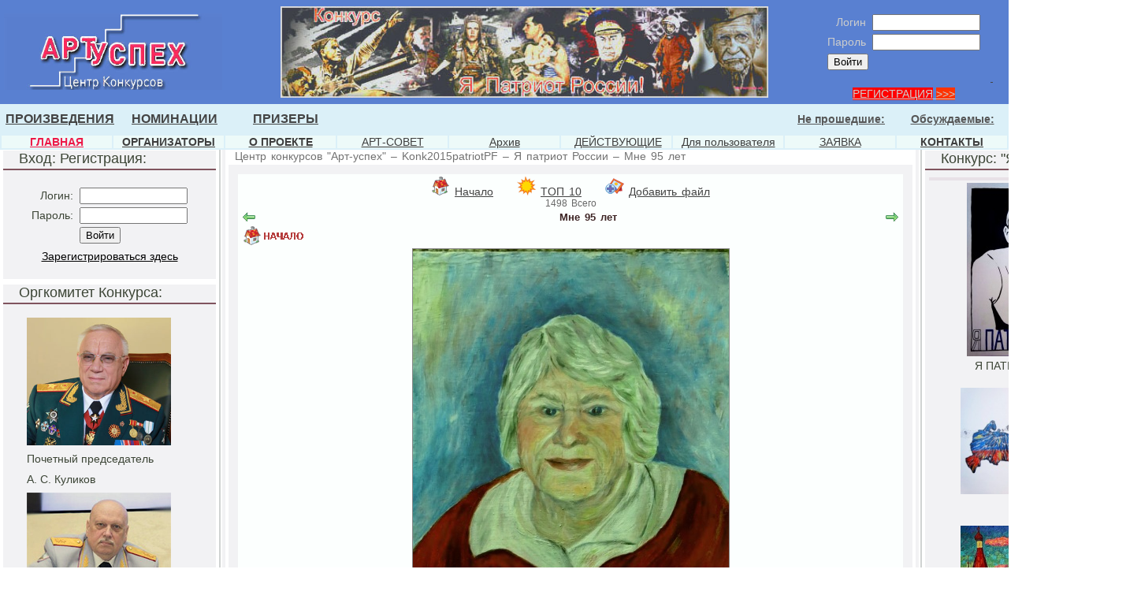

--- FILE ---
content_type: text/html; charset=utf-8
request_url: http://xn--80ak3adffht.xn--p1ai/modules.php?name=Konk2015patriotPF&do=showpic&pid=1598
body_size: 13448
content:
<!DOCTYPE HTML PUBLIC "-//W3C//DTD HTML 4.01 Transitional//EN">
<html>
<head>
<META HTTP-EQUIV="Content-Type" CONTENT="text/html; charset=UTF-8">
<META HTTP-EQUIV="EXPIRES" CONTENT="Thu, 22 Jan 2026 12:53:00 +0300">
<META NAME="RESOURCE-TYPE" CONTENT="DOCUMENT">
<META NAME="DISTRIBUTION" CONTENT="GLOBAL">
<META NAME="AUTHOR" CONTENT="Центр конкурсов "Арт-успех"">
<META NAME="COPYRIGHT" CONTENT="Copyright (c) by Центр конкурсов "Арт-успех"">
<META NAME="KEYWORDS" CONTENT="Конкурсы, игры, викторины, конкурсы для взрослых, конкурсы для детей, конкурсы для подростков, конкурсы для молодежи, конкурсы на день рождения, конкурсы на юбилей, конкурсы на свадьбу, конкурсы на выкуп невесты, конкурсы для корпоратива, конкурсы для вечеринок, конкурсы для маленькой компании, конкурсы для всей семьи, конкурсы за столом, конкурсы на Новый Год, конкурсы на 23 февраля, конкурсы на 8 Марта, конкурсы для девочек, конкурсы для мальчиков, интеллектуальные конкурсы, спортивные конкурсы,конкурсы, ТВОРЧЕСТВО,гранты, стипендии и конференции,конкурс бесплатно,культурный центр, центр конкурсов,Куда пойти бесплатно,база данных культурных центров,культура,Мероприятия,контакты культурный центр,конкурсы мира,культура,Мероприятия,все конкурсы,арт конкурсы, конкурс живописи,конкурс плаката,конкурс рисунка, Александр Осипов, Осипов Александр, Путин, Коллекция Музея, картины, художники, изобразительное искусство, живопись, графика, рисунки, пейзажи, акварели, роспись стен,коллекция картин художников, художник роспись стен, флорентийская мозаика">
<META NAME="DESCRIPTION" CONTENT="Центр конкурсов "Арт-успех", ТВОРЧЕСТВО, конкурсы художников, конкурсы для художников, арт конкурсы, гранты и призы">
<META NAME="ROBOTS" CONTENT="INDEX, FOLLOW">
<META NAME="REVISIT-AFTER" CONTENT="2 DAYS">
<META HTTP-EQUIV="Pragma" CONTENT="no-cache">
<title>Центр конкурсов "Арт-успех" – Konk2015patriotPF – Я патриот России – Мне 95 лет</title>
<LINK REL="shortcut icon" HREF="favicon.ico" TYPE="image/x-icon">
<LINK REL="alternate" TYPE="application/rss+xml" title="RSS" HREF="backend.php">
<!-- Новый стиль запуска Flash -->
<script type="text/javascript" src="swfobject.js"></script>
<script language="javascript"> AC_FL_RunContent = 0; </script>
<script language="javascript"> DetectFlashVer = 0; </script>
<script src="AC_RunActiveContent.js" language="javascript"></script>
<script language="JavaScript" type="text/javascript">
<!--
var requiredMajorVersion = 9;
var requiredMinorVersion = 0;
var requiredRevision = 45;
// -->

</script>

<!-- Всплывающие окна рисунков -->
<script type="text/javascript" src="js/prototype.js"></script>
<script type="text/javascript" src="js/scriptaculous.js?load=effects,builder"></script>
<script type="text/javascript" src="js/lightbox.js"></script>
<link rel="stylesheet" href="js/lightbox.css" type="text/css" media="screen" />


<!-- Смена рисунков при активации ссылок -->
<script language="JavaScript">
<!--
function changeImages() {
	if (document.images) {
		for (var i=0; i<changeImages.arguments.length; i+=2) {
			document[changeImages.arguments[i]].src = eval(changeImages.arguments[i+1] + ".src");
		}
	}
}
function newImage(arg) {
	if (document.images) {
		rslt = new Image();
		rslt.src = arg;
		return rslt;
	}
}
// -->
</script>
<LINK REL="stylesheet" HREF="/themes/creative/style/style.css" TYPE="text/css">



</head>

<body leftmargin='0' topmargin='0' rightmargin='0' bottommargin='0' marginwidth='0' marginheight='0' bgcolor='#ffffff'><table width='100%' border='0' cellpadding='0' cellspacing='0'><tr><td valign=top><SPAN style="FONT-SIZE: 12pt"></SPAN>
<TABLE style="BORDER-TOP: #000000 0px; BORDER-RIGHT: #000000 0px; BORDER-BOTTOM: #000000 0px; BORDER-LEFT: #000000 0px" cellSpacing=0 cellPadding=0 width="100%" bgColor=#5980d1>
<TBODY>
<TR>
<TD>
<P align=left><A href="http://артуспех.рф/modules.php?name=Konk2015patriotPF"><IMG style="HEIGHT: 97px; WIDTH: 277px" border=0 src="http://артуспех.рф/i//zastavki/12523_1.jpg" width=311 height=104></A></P></TD>
<TD><FONT color=#cc6633><SPAN style="FONT-SIZE: 12pt"><SPAN style="FONT-SIZE: 9pt"><SPAN style="FONT-SIZE: 9pt"><SPAN style="FONT-SIZE: 12pt"><SPAN style="FONT-SIZE: 12pt"><SPAN style="FONT-SIZE: 14pt"><SPAN style="FONT-SIZE: 13pt">
<P align=center><A href="http://артуспех.рф/modules.php?name=Konk2015patriotPF"><IMG style="HEIGHT: 116px; WIDTH: 619px" border=0 src="http://артуспех.рф/i//zastavki/125234.jpg" width=607 height=129></A></P></SPAN></SPAN></SPAN></SPAN></SPAN></SPAN></SPAN></FONT></TD>
<TD>
<DIV style="COLOR: #555555; FONT: 12px/14px arial, helvetica, tahoma, sans-serif; MARGIN: 10px 20px 5px" align=right><B>
<TABLE align=center border=0>
<FORM method=post action=modules.php?name=Users>
<TBODY>
<TR>
<TD align=right><FONT color=#cccccc>Логин&nbsp;</FONT></TD>
<TD><INPUT maxLength=25 size=15 name=username></TD></TR>
<TR>
<TD align=right><FONT color=#cccccc>Пароль&nbsp;</FONT></TD>
<TD><INPUT maxLength=25 size=15 type=password value="" name=user_password></TD></TR><INPUT type=hidden name=redirect> <INPUT type=hidden name=mode> <INPUT type=hidden name=f> <INPUT type=hidden name=t> <INPUT type=hidden value=login name=op> 
<TR>
<TD><INPUT type=submit value=Войти></TD></TR></FORM></TBODY></TABLE></B><FONT color=#cccccc><A href="http://артуспех.рф/modules.php?name=Users&amp;op=new_user">&nbsp;</DIV>
<CENTER>
<CENTER><FONT color=#cccccc><FONT style="BACKGROUND-COLOR: #ff0000">РЕГИСТРАЦИЯ</FONT> <FONT style="BACKGROUND-COLOR: #ff3300">&gt;&gt;&gt;</FONT></FONT></CENTER></A></FONT></CENTER></TD></TR></TBODY></TABLE>
<TABLE borderColorDark=#000000 cellPadding=0 width="100%" bgColor=#dbf0f8 borderColorLight=#000000 border=0>
<TBODY>
<TR>
<TD bgColor=#dbf0f8 width="11%" align=center>
<P align=center><SPAN class=active_menu_fotokonkurs><STRONG><FONT color=#3d4eac face="Verdana, Arial, Helvetica"><A href="http://артуспех.рф/modules.php?name=Konk2015patriotPF">ПРОИЗВЕДЕНИЯ</A></FONT></STRONG></SPAN></P></TD>
<TD bgColor=#dbf0f8 width="11%" align=center>
<P align=center><SPAN class=active_menu_fotokonkurs><STRONG><FONT color=#3d4eac face="Verdana, Arial, Helvetica"><A href="http://артуспех.рф/modules.php?name=Konk2015patriotPFprizi">НОМИНАЦИИ</A></FONT></STRONG></SPAN></P></TD>
<TD bgColor=#dbf0f8 width="11%" align=center>
<P align=center><FONT color=#3d4eac face="Verdana, Arial, Helvetica"><STRONG><A href="http://артуспех.рф/modules.php?name=NewsPOBEDITELI&amp;file=topics&amp;topic=1">ПРИЗЕРЫ</A></STRONG></FONT></P></TD>
<TD bgColor=#dbf0f8 width="11%" align=center></TD>
<TD bgColor=#dbf0f8 width="11%" align=center></TD>
<TD bgColor=#dbf0f8 width="11%" align=center></TD>
<TD bgColor=#dbf0f8 width="11%" align=center></TD>
<TD bgColor=#dbf0f8 width="11%" align=center><SPAN class=active_menu_fotokonkurs><STRONG><A href="http://артуспех.рф/modules.php?name=Konk2015patriotPF&amp;do=showgall&amp;gid=2"><FONT color=#565656 face="Verdana, Arial, Helvetica">Не прошедшие:</FONT></A></STRONG></SPAN></TD>
<TD bgColor=#dbf0f8 width="11%" align=center><SPAN class=active_menu_fotokonkurs><STRONG><A href="http://артуспех.рф/modules.php?name=Konk2015patriotPF&amp;do=showgall&amp;gid=5"><FONT color=#565656 face="Verdana, Arial, Helvetica">Обсуждаемые:</FONT></A></STRONG></SPAN></TD></TR></TBODY></TABLE>
<TABLE borderColorDark=#000000 cellPadding=0 width="100%" bgColor=#dbf0f8 borderColorLight=#000000 border=0>
<TBODY>
<TR>
<TD bgColor=#edfaf9 width="11%" align=center><A href="http://артуспех.рф/index.php"><FONT color=#ed1847 face="Verdana, Arial, Helvetica"><STRONG>ГЛАВНАЯ</STRONG></FONT></A></TD>
<TD bgColor=#edfaf9 width="11%" align=center><A href="http://артуспех.рф/modules.php?name=Orgkomjur2015"><FONT color=#3e3e3e face="Verdana, Arial, Helvetica"><STRONG>ОРГАНИЗАТОРЫ</STRONG></FONT></A></TD>
<TD bgColor=#edfaf9 width="11%" align=center><A href="http://артуспех.рф/modules.php?name=rupages&amp;pa=showpage&amp;pid=50"><FONT color=#3e3e3e face="Verdana, Arial, Helvetica"><STRONG>О ПРОЕКТЕ</STRONG></FONT></A></TD>
<TD bgColor=#edfaf9 width="11%" align=center><A href="http://артуспех.рф/modules.php?name=rupages&amp;pa=showpage&amp;pid=57&amp;cid="><FONT color=#3e3e3e face="Verdana, Arial, Helvetica">АРТ-СОВЕТ</FONT></A></TD>
<TD bgColor=#edfaf9 width="11%" align=center><A href="http://артуспех.рф/modules.php?name=rupages&amp;pa=showpage&amp;pid=61"><FONT color=#3e3e3e face="Verdana, Arial, Helvetica">Архив</FONT></A></TD>
<TD bgColor=#edfaf9 width="11%" align=center>&nbsp;<A href="http://артуспех.рф/modules.php?name=rupages&amp;pa=showpage&amp;pid=64&amp;cid="><FONT color=#3e3e3e face="Verdana, Arial, Helvetica">ДЕЙСТВУЮЩИЕ</FONT></A></TD>
<TD bgColor=#edfaf9 width="11%" align=center><A href="http://артуспех.рф/modules.php?name=rupages&amp;pa=showpage&amp;pid=60"><FONT color=#3e3e3e face="Verdana, Arial, Helvetica">Для пользователя</FONT></A></TD>
<TD bgColor=#edfaf9 width="11%" align=center><A href="http://артуспех.рф/modules.php?name=KonkursZayava"><FONT color=#3e3e3e face="Verdana, Arial, Helvetica">ЗАЯВКА</FONT></A></TD>
<TD bgColor=#edfaf9 width="11%" align=center><A href="http://артуспех.рф/modules.php?name=Contact"><FONT color=#3e3e3e face="Verdana, Arial, Helvetica"><STRONG>КОНТАКТЫ</STRONG></FONT></A></TD></TR></TBODY></TABLE></td></tr></table><table width='100%' border='0' cellpadding='0' cellspacing='0'><tr><td valign='top'><img src='images/pix.gif' width='4' height='1' border='0' alt='0'></td><td valign='top'><img src='images/pix.gif' width='270' height='1' border='0' alt='0'><br><table bgcolor='#f2f2f4' width='270' cellspacing='0' cellpadding='0' border='0'><tr><td valign='bottom' height='18'><font class='boxtitle_left'>&nbsp;&nbsp;&nbsp;&nbsp;Вход:  Регистрация:</font></td></tr><tr height='2'><td></td></tr>
<tr height='2' bgcolor='#80545e'><td></td></tr>
<tr height='2'><td></td></tr>
<tr height='0' bgcolor='#bab7c5'><td></td></tr>
<tr height='2'><td></td></tr>
<tr><td valign=top><table width='100%' cellspacing='5' cellpadding='0' border='0'><tr><td><font class='boxcontent_left'><P>
<DIV style="COLOR: #555555; FONT: 12px/14px arial, helvetica, tahoma, sans-serif; MARGIN: 10px 20px 5px" align=right><B>
<TABLE align=center border=0>
<FORM method=post action=modules.php?name=Users>
<TBODY>
<TR>
<TD align=right>Логин:&nbsp;</TD>
<TD><INPUT maxLength=25 size=15 name=username></TD></TR>
<TR>
<TD align=right>Пароль:&nbsp;</TD>
<TD><INPUT maxLength=25 size=15 type=password value="" name=user_password></TD></TR><INPUT type=hidden name=redirect><FONT color=#000000> </FONT><INPUT type=hidden name=mode><FONT color=#000000> </FONT><INPUT type=hidden name=f><FONT color=#000000> </FONT><INPUT type=hidden name=t><FONT color=#000000> </FONT><INPUT type=hidden value=login name=op><FONT color=#000000> </FONT>
<TR>
<TD></TD>
<TD><INPUT type=submit value=Войти></TD></TR></FORM></TBODY></TABLE></B><FONT color=#cccccc><A href="http://артуспех.рф/modules.php?name=Users&amp;op=new_user"><FONT color=#000000></FONT></DIV>
<CENTER>
<CENTER><FONT color=#000000>Зарегистрироваться здесь</FONT></CENTER>
<CENTER><FONT color=#000000><BR></CENTER></FONT>
<CENTER></CENTER></A></FONT></CENTER></td></tr></table></td></tr></table><br style='line-height:7px;'><table bgcolor='#f2f2f4' width='270' cellspacing='0' cellpadding='0' border='0'><tr><td valign='bottom' height='18'><font class='boxtitle_left'>&nbsp;&nbsp;&nbsp;&nbsp;Оргкомитет Конкурса:</font></td></tr><tr height='2'><td></td></tr>
<tr height='2' bgcolor='#80545e'><td></td></tr>
<tr height='2'><td></td></tr>
<tr height='0' bgcolor='#bab7c5'><td></td></tr>
<tr height='2'><td></td></tr>
<tr><td valign=top><table width='100%' cellspacing='5' cellpadding='0' border='0'><tr><td><font class='boxcontent_left'><P class=main><FONT face="Verdana, Arial, Helvetica"><SPAN FONT-SIZE: 14pt; FONT-FAMILY: ?Arial?,?sans-serif?; mso-fareast-font-family: ?Times New Roman???><SPAN style="FONT-SIZE: 11pt"><A href="http://артуспех.рф/modules.php?name=Orgkomjur2015"><IMG style="HEIGHT: 162px; WIDTH: 183px" border=0 src="http://артуспех.рф/i//zastavki_knopki/kul-1.jpg" width=299 align=middle height=250></A></SPAN></SPAN></FONT></P><FONT face="Verdana, Arial, Helvetica"><SPAN FONT-SIZE: 14pt; FONT-FAMILY: ?Arial?,?sans-serif?; mso-fareast-font-family: ?Times New Roman???><SPAN style="FONT-SIZE: 11pt">
<P class=main>Почетный председатель </P>
<P class=main>А. С. Куликов </P>
<P class=main></SPAN></SPAN></FONT></FONT></SPAN></SPAN><SPAN FONT-SIZE: 14pt; FONT-FAMILY: ?Arial?,?sans-serif?; mso-fareast-font-family: ?Times New Roman???><SPAN style="FONT-SIZE: 11pt"><SPAN style="FONT-FAMILY: 'Arial','sans-serif'"><A href="http://артуспех.рф/modules.php?name=Orgkomjur2015"><IMG border=0 src="http://артуспех.рф/i//zastavki/mihailov-1-.jpg" align=middle></A></SPAN></SPAN></SPAN></P><SPAN FONT-SIZE: 14pt; FONT-FAMILY: ?Arial?,?sans-serif?; mso-fareast-font-family: ?Times New Roman???><SPAN style="FONT-SIZE: 11pt"><SPAN style="FONT-FAMILY: 'Arial','sans-serif'"><SPAN style="FONT-FAMILY: 'Arial','sans-serif'; COLOR: black"><SPAN style="mso-bidi-font-weight: bold"><FONT size=3><SPAN style="FONT-FAMILY: 'Arial','sans-serif'; COLOR: black">
<P class=main>Почетный председатель </P>
<P class=main>Совета конкурса: А.Г. Михайлов</P>
<P class=main><SPAN FONT-SIZE: 14pt; FONT-FAMILY: ?Arial?,?sans-serif?; mso-fareast-font-family: ?Times New Roman???><SPAN style="FONT-SIZE: 11pt"><SPAN style="FONT-FAMILY: 'Arial','sans-serif'"><SPAN style="FONT-FAMILY: 'Arial','sans-serif'; COLOR: black"><SPAN style="mso-bidi-font-weight: bold"><FONT size=3><SPAN style="FONT-FAMILY: 'Arial','sans-serif'; COLOR: black">&nbsp;<A href="http://артуспех.рф/modules.php?name=Orgkomjur2015"><IMG border=0 src="http://артуспех.рф/i//zastavki/jdanov-2-.jpg"></A></SPAN></FONT></SPAN></SPAN></SPAN></SPAN></SPAN><SPAN FONT-SIZE: 14pt; FONT-FAMILY: ?Arial?,?sans-serif?; mso-fareast-font-family: ?Times New Roman???><SPAN style="FONT-SIZE: 11pt"><SPAN style="FONT-FAMILY: 'Arial','sans-serif'"><SPAN style="FONT-FAMILY: 'Arial','sans-serif'; COLOR: black"><SPAN style="mso-bidi-font-weight: bold"><FONT size=3><SPAN style="FONT-FAMILY: 'Arial','sans-serif'; COLOR: black"><SPAN FONT-SIZE: 14pt; FONT-FAMILY: ?Arial?,?sans-serif?; mso-fareast-font-family: ?Times New Roman???><SPAN style="FONT-SIZE: 11pt"><SPAN style="FONT-FAMILY: 'Arial','sans-serif'"><SPAN style="FONT-FAMILY: 'Arial','sans-serif'; COLOR: black"><SPAN style="mso-bidi-font-weight: bold"><FONT size=3><SPAN style="FONT-FAMILY: 'Arial','sans-serif'; COLOR: black"></P>
<P class=main>Почетный председатель </P>
<P class=main>Совета конкурса: Ю.Н. Жданов</P></SPAN></FONT></SPAN></SPAN></SPAN></SPAN></SPAN></SPAN></FONT></SPAN></SPAN></SPAN></SPAN></SPAN></SPAN></FONT></SPAN></SPAN></SPAN></SPAN></SPAN></td></tr></table></td></tr></table><br style='line-height:7px;'></td>
<td valign='top'><img src='images/pix.gif' width='4' height='1' border='0' alt='0'></td>
<td valign='top' bgcolor='#d0d3d2'><img src='images/pix.gif' width='2' height='1' border='0' alt='0'></td>
<td valign='top'><img src='images/pix.gif' width='2' height='1' border='0' alt='0'></td>
<td valign='top' bgcolor='#f2f2f4'><img src='images/pix.gif' width='4' height='1' border='0' alt='0'></td>
<td valign='top'><img src='images/pix.gif' width='4' height='1' border='0' alt='0'></td>
<td width='100%' valign='top'>&nbsp; <font class=linelink><a class=linelink href='/'>Центр конкурсов "Арт-успех"</a> – <a class=linelink href='modules.php?name=Konk2015patriotPF'>Konk2015patriotPF</a> – <a class=linelink href='modules.php?name=Konk2015patriotPF&do=showgall&gid=1'>Я патриот России</a> – <a class=linelink href='modules.php?name=Konk2015patriotPF&do=showpic&pid=1598'>Мне 95 лет</a><br><br style='line-height:3px'><table width='100%' border='0' cellpadding='0' cellspacing='0'><tr><td valign='top'><a name='galltop' id='galltop'></a><table width=100% cellspacing=0 cellpadding=7 border=0><tr><td  bgcolor='#f2f2f4'><table width=100% cellspacing=5 cellpadding=0 border=0><tr><td bgcolor='#fcfffe'><table width=100% cellspacing=3 cellpadding=0 border=0><tr><td><center><img src='modules/Konk2015patriotPF/images/menu-icon-home.gif' border='0'> <a href='modules.php?name=Konk2015patriotPF#galltop'>Начало</a> &nbsp;&nbsp;&nbsp; <img src='modules/Konk2015patriotPF/images/menu-icon-top10.gif' border='0'> <a href='modules.php?name=Konk2015patriotPF&do=top#galltop'>TOП 10</a> &nbsp;&nbsp;&nbsp; <img src='modules/Konk2015patriotPF/images/menu-icon-submit.gif' border='0'> <a href='modules.php?name=Konk2015patriotPF&do=upload'>Добавить файл</a><br><font class='tiny'>1498 Всего</font></center><table width="100%">
<tr>
<td width="5%" align="left" valign="top"><a href='modules.php?name=Konk2015patriotPF&do=showpic&gid=1&pid=1639&orderby=dateD#galltop' title='Предыдущий файл: Колокольчик -Голубь Мира-'><img src='images/to_back.gif' alt='Предыдущий файл' border='0' align='middle '></a>&nbsp;<a href='modules.php?name=Konk2015patriotPF&do=showgall&gid=1&orderby=dateD#galltop' title='Начало'><img src='images/home24.gif' alt='Начало' border='0' align='middle '></a></td><td width="90%" valign="top" align="center"><font class=option>Мне 95 лет</font></td><td width="5%" align="right" valign="top"><a href='modules.php?name=Konk2015patriotPF&do=showpic&gid=1&pid=1597&orderby=dateD#galltop' title='Следующий файл: Молодое поколение '><img src='images/to_forward.gif' alt='Следующий файл' border='0' align='middle '></a></td>
</tr>
<tr>
<td colspan=3 valign="top" align="center"><table cellspacing="0" cellpadding="0" border=0 style="border:1px solid #8a8a8a"><tr><td><a href='i/Konk2015patriotPF/Ya_patriot_Rossii/IMG_2606.jpg' target='_blank'><img src="i/Konk2015patriotPF/Ya_patriot_Rossii/IMG_2606.jpg" border="0" width="401" height="599" alt="Мне 95 лет" title="Мне 95 лет"></a>
</td></tr></table></td>
</tr>
<tr><td colspan=3 valign=top>
<table align=center border=0><tr><td>
<br>
<table border="0" cellspacing=0 cellpadding=0 align=center><tr valign=top>
Текстолит, масло<br>
30х20<br>№1598<br>
<td><font class="tiny"><i>Голосов</i>: 0<br><i>Рейтинг</i>: 0</font></td><td><form action='modules.php?name=Konk2015patriotPF&do=Vote' method='post'><input type='hidden' name='pid' value='1598'><input type='hidden' name='orderby' value='dateD'><table width='160' border='0' cellpadding='2' cellspacing='1' align='center'><tr><td align='right' valign='middle'><select name='rate' class='sl'><option value='1'>1</option><option value='2'>2</option><option value='3'>3</option><option value='4'>4</option><option value='5' selected>5</option><option value='6'>6</option><option value='7'>7</option><option value='8'>8</option><option value='9'>9</option><option value='10'>10</option></select></td><td align='left' valign='middle'><input type='submit' value='Да' class='sl'></td></tr></table></form><td><td><nobr><font class="tiny"><i>Просмотров</i> 10189</font></nobr><br>
Федорова Евгения Львовна<br>
<br>
<a href='modules.php?name=Konk2015patriotPF&do=showpic&gid=1&pid=1639&orderby=dateD#galltop' title='Предыдущий файл: Колокольчик -Голубь Мира-'><img src='images/to_back.gif' alt='Предыдущий файл' border='0' align='middle '></a>&nbsp;<a href='modules.php?name=Konk2015patriotPF&do=showgall&gid=1&orderby=dateD#galltop' title='Начало'><img src='images/home24.gif' alt='Начало' border='0' align='middle '></a><a href='modules.php?name=Konk2015patriotPF&do=showpic&gid=1&pid=1597&orderby=dateD#galltop' title='Следующий файл: Молодое поколение '><img src='images/to_forward.gif' alt='Следующий файл' border='0' align='middle '></a></td></tr></table>
<br><br><br><center><b><font>Комментарии</font></center></b><p align='center'><font class='content'>Нет комментариев. <br>Вы можете оставить первый комментарий.</font></p><p align='center'><form action='modules.php?name=Konk2015patriotPF' method='post'><input type='hidden' name='do' value='Post'><font>Ваше имя:</font><br><input type='text' size='20' maxlength='20' name='gname'><input type='hidden' name='member' value='0'><br><font>Ваш комментарий:</font><br><input class='textbox' type='text' name='comment' size='70'><br><input class='textbox' type='hidden' name='pid' value='1598'>&nbsp;<input type='submit' value='Отправить'></form><i><font>Внимание: будьте корректны добавляя свой комментарий.</font></i></p><br>


</td></tr></table>
</td></tr>
</table></td></tr></table></td></tr></table></td></tr></table><br><script type="text/javascript">
<!--
var _acic={dataProvider:10};(function(){var e=document.createElement("script");e.type="text/javascript";e.async=true;e.src="https://www.acint.net/aci.js";var t=document.getElementsByTagName("script")[0];t.parentNode.insertBefore(e,t)})()
//-->
</script><table width=100% cellspacing=0 cellpadding=7 border=0><tr><td style='border-bottom: 1px solid #ecf5f3;' bgcolor='#f2f2f4'><table width=100% cellspacing=5 cellpadding=0 border=0><tr><td bgcolor='#fcfffe'><table width=100% cellspacing=3 cellpadding=0 border=0><tr><td><center><font class='option'><b>БУДУТ ЖИВЫ В НАШЕЙ ПАМЯТИ...</b></font></center><br><P align=center><FONT color=#000000><STRONG>&nbsp;&nbsp;&nbsp;</STRONG><SPAN style="FONT-SIZE: 10pt">25 декабря 2016, акватория Чёрного моря близ г. Сочи, Россия </SPAN></FONT><FONT color=#000000 face="Arial, Helvetica, sans-serif">В авиакатастрофе ТУ-154</FONT></P>
<P align=center><FONT color=#000000 face="Arial, Helvetica, sans-serif"><STRONG><SPAN style="FONT-SIZE: 19pt">Погиб сопредседатель </SPAN></STRONG></FONT><FONT color=#000000 face="Arial, Helvetica, sans-serif"><SPAN style="FONT-SIZE: 16pt"><SPAN style="FONT-SIZE: 12pt"><SPAN style="FONT-SIZE: 14pt">оргкомитета конкурса «Я Патриот России!» </SPAN></SPAN></SPAN></FONT></P>
<P align=center><FONT color=#000000 face="Arial, Helvetica, sans-serif"><SPAN style="FONT-SIZE: 16pt"><SPAN style="FONT-SIZE: 12pt"><SPAN style="FONT-SIZE: 14pt"></SPAN></SPAN></SPAN></FONT><FONT face="Arial, Helvetica, sans-serif"><SPAN style="FONT-SIZE: 19pt"><FONT color=#000000><STRONG>Антон Николаевич</STRONG><FONT size=3 face=Calibri><SPAN style="FONT-SIZE: 16pt"> </SPAN></FONT><STRONG>Губанков</STRONG></FONT></SPAN></FONT></P><FONT color=#ffffcc>
<P class=MsoNormal style="MARGIN: 0cm 0cm 10pt" align=center><FONT face=Calibri><FONT color=#ffffcc><A href="http://артуспех.рф/modules.php?name=Orgkomjur2015&amp;do=showpic&amp;pid=27" target=_blank><IMG style="HEIGHT: 307px; WIDTH: 437px" border=0 src="http://артуспех.рф/i//News/Gubankov-12.jpg" width=776 height=598></A></FONT></FONT></P></FONT>
<P align=center>ПАТРИОТЫ РОССИИ ВСЕГДА И НАШИХ СЕРДЦАХ... СКОРБИМ ВМЕСТЕ С ВАМИ. 
<P><STRONG>Трагедия авиакатастрофы ТУ-154 не должна отменить Намеченную с Антоном Николаевичем выставку-подарок постеров произведений наших художников, представленных на конкурс «Я Патриот России!», для Российских военных, исполняющих свой долг в Сирии...</STRONG></P></td></tr></table></td></tr></table></td></tr></table><table width=100% cellspacing=0 cellpadding=7 border=0><tr><td style='border-bottom: 1px solid #ecf5f3;' bgcolor='#f2f2f4'><table width=100% cellspacing=5 cellpadding=0 border=0><tr><td bgcolor='#fcfffe'><table width=100% cellspacing=3 cellpadding=0 border=0><tr><td><center><font class='option'><b>Поддержите понравившееся произведение конкурса!</b></font></center><br><P class=main align=center>
<TABLE style="BORDER-TOP: #000000 0px; BORDER-RIGHT: #000000 0px; BORDER-BOTTOM: #000000 0px; BORDER-LEFT: #000000 0px" cellSpacing=0 cellPadding=0 align=center bgColor=#ffffff>
<TBODY>
<TR>
<TD>
<P><A href="http://артуспех.рф/modules.php?name=SurveysPRF&amp;pollID=14"><IMG border=0 src="http://артуспех.рф/i//zastavki_knopki/vvv.jpg"></A>&nbsp;</P>
<P>&nbsp;</P></TD>
<TD>
<P><STRONG>&nbsp;&nbsp;&nbsp;&nbsp;Интернет - голосование </STRONG><STRONG><A href="http://артуспех.рф/modules.php?name=SurveysPRF&amp;pollID=14"><FONT color=#cc0000>&gt;&gt;&gt;&gt;&gt;</FONT></A></STRONG>&nbsp;</P>&nbsp;</TD></TR>
<TR>
<TD>&nbsp;<A href="http://артуспех.рф/modules.php?name=SurveysPRF&amp;op=results&amp;pollID=14"><IMG border=0 src="http://артуспех.рф/i//zastavki_knopki/golos.jpg"></A></TD>
<TD>&nbsp; 
<P class=main align=left><FONT color=#000000>На сайте вы можете принять участие в&nbsp;<B>голосовании</B> и <WBR>выбрать самого лучшего, яркого</FONT></P>
<P class=main align=left><FONT color=#000000>и талантливого участника проекта "<B>Я Патриот России</B>".</FONT></P>
<P class=main align=left><FONT color=#000000>Всего получено&nbsp;более 24223 голосов</FONT></P></TD></TR>
<TR>
<TD>&nbsp;<A href="http://артуспех.рф/modules.php?name=Uchastnikikonkursov&amp;do=top"><IMG border=0 src="http://артуспех.рф/i//zastavki_knopki/reyting.jpg"></A></TD>
<TD>
<P>&nbsp;&nbsp;&nbsp;&nbsp;Количество <STRONG>Комментариев к произведениям </STRONG>будет защитываться </P>
<P><STRONG>&nbsp;&nbsp;&nbsp;&nbsp;</STRONG>как повышение <STRONG>рейтинга автора!</STRONG></P></TD></TR>
<TR>
<TD>&nbsp;<A href="http://артуспех.рф/modules.php?name=NewsPOBEDITELI&amp;file=topics&amp;topic=1"><IMG border=0 src="http://артуспех.рф/i//zastavki_knopki/pobed1_.jpg"></A></TD>
<TD>&nbsp; 
<P class=main align=left><STRONG>ПЕРВЫЕ ПОБЕДИТЕЛИ И НАГРАДЫ...</STRONG></P>
<P class=main align=left><STRONG>смотреть материалы о победителях&nbsp;</STRONG><A href="http://артуспех.рф/modules.php?name=NewsPOBEDITELI&amp;file=topics&amp;topic=1"><FONT color=#cc0000><STRONG>&gt;&gt;&gt;&gt;&gt;</STRONG></FONT></A><STRONG>&nbsp;</STRONG><BR></P></TD></TR></TBODY></TABLE></P>
<P class=main align=center>&nbsp;</P>
<P class=main align=center>&nbsp;</P>
<P align=center><FONT style="BACKGROUND-COLOR: #ffffff" color=#990000>ОЧЕРЕДНОЕ ОБНОВЛЕНИЕ УЧАСТНИКОВ&nbsp;30&nbsp;декабря 2017г</FONT><FONT style="BACKGROUND-COLOR: #ffffff" color=#990000>&nbsp;(ОБНУЛЕНИЕ ГОЛОСОВ)</FONT></P>
<P align=center>Отдать свой голос можно только один раз в сутки! Накрутки - Наказываются!</P>
<P align=center>&nbsp;</P><FONT size=2 face=Verdana><SPAN style="FONT-SIZE: 16pt"><SPAN style="FONT-SIZE: 15pt"><FONT style="BACKGROUND-COLOR: #ffffcc">
<P align=center>
<TABLE style="BORDER-TOP: #000000 0px; BORDER-RIGHT: #000000 0px; BORDER-BOTTOM: #000000 0px; BORDER-LEFT: #000000 0px" cellSpacing=0 cellPadding=0 bgColor=#ffffff>
<TBODY>
<TR>
<TD><FONT color=#990000><FONT color=#660000>
<P align=left>
<TABLE style="BORDER-TOP: #000000 0px; BORDER-RIGHT: #000000 0px; BORDER-BOTTOM: #000000 0px; BORDER-LEFT: #000000 0px" cellSpacing=0 cellPadding=0 bgColor=#ffffff>
<TBODY>
<TR>
<TD>
<P align=center><FONT color=#990000><FONT color=#660000>Лидеры зрительских симпатий</FONT> (по итогам 22-03-2017г):</FONT></P></TD></TR></TBODY></TABLE></P>
<P align=left>
<TABLE>
<TBODY>
<TR>
<TD>Гладкова Татьяна Геннадьевна</TD>
<TD><IMG title="41 %" alt="41 %" src="http://артуспех.рф/themes/creative/images/survey_leftbar.gif" width=4 height=12><IMG title="41 %" alt="41 %" src="http://артуспех.рф/themes/creative/images/survey_mainbar.gif" width=200 height=12><IMG title="41 %" alt="41 %" src="http://артуспех.рф/themes/creative/images/survey_rightbar.gif" width=4 height=12></TD>
<TD align=right>41.71%</TD>
<TD align=right>(526)</TD></TR></TBODY></TABLE></P>
<P align=left>
<TABLE>
<TBODY>
<TR>
<TD>Мишунин Валерий Викторович</TD>
<TD><IMG title="39 %" alt="39 %" src="http://артуспех.рф/themes/creative/images/survey_leftbar.gif" width=4 height=12><IMG title="39 %" alt="39 %" src="http://артуспех.рф/themes/creative/images/survey_mainbar.gif" width=190 height=12><IMG title="39 %" alt="39 %" src="http://артуспех.рф/themes/creative/images/survey_rightbar.gif" width=4 height=12></TD>
<TD align=right>39.73%</TD>
<TD align=right>(501)</TD></TR></TBODY></TABLE></P>
<P align=left>
<TABLE>
<TBODY>
<TR>
<TD>Мишунин Валерий Викторович</TD>
<TD><IMG title="39 %" alt="39 %" src="http://артуспех.рф/themes/creative/images/survey_leftbar.gif" width=4 height=12><IMG title="39 %" alt="39 %" src="http://артуспех.рф/themes/creative/images/survey_mainbar.gif" width=190 height=12><IMG title="39 %" alt="39 %" src="http://артуспех.рф/themes/creative/images/survey_rightbar.gif" width=4 height=12></TD>
<TD align=right>39.73%</TD>
<TD align=right>(501)</TD></TR></TBODY></TABLE></P>
<P align=left>
<TABLE>
<TBODY>
<TR>
<TD>Колесников Сергей Владимирович</TD>
<TD><IMG title="4 %" alt="4 %" src="http://артуспех.рф/themes/creative/images/survey_leftbar.gif" width=4 height=12><IMG title="4 %" alt="4 %" src="http://артуспех.рф/themes/creative/images/survey_mainbar.gif" width=19 height=12><IMG title="4 %" alt="4 %" src="http://артуспех.рф/themes/creative/images/survey_rightbar.gif" width=4 height=12></TD>
<TD align=right>4.12%</TD>
<TD align=right>(52)</TD></TR></TBODY></TABLE></P>
<P align=left>&nbsp;</P>
<P align=left>&nbsp;</P>
<P align=left>
<TABLE style="BORDER-TOP: #000000 0px; BORDER-RIGHT: #000000 0px; BORDER-BOTTOM: #000000 0px; BORDER-LEFT: #000000 0px" cellSpacing=0 cellPadding=0 bgColor=#ffffff>
<TBODY>
<TR>
<TD>
<P align=center><FONT color=#990000><FONT color=#660000>Лидеры зрительских симпатий</FONT> (по итогам 22-12-2016г):</FONT></P></TD></TR></TBODY></TABLE></P>
<P align=left>
<TABLE>
<TBODY>
<TR>
<TD>Мишунин Валерий Викторович</TD>
<TD><IMG title="37 %" alt="37 %" src="http://артуспех.рф/themes/creative/images/survey_leftbar.gif" width=4 height=12><IMG title="37 %" alt="37 %" src="http://артуспех.рф/themes/creative/images/survey_mainbar.gif" width=200 height=12><IMG title="37 %" alt="37 %" src="http://артуспех.рф/themes/creative/images/survey_rightbar.gif" width=4 height=12></TD>
<TD align=right>37.40%</TD>
<TD align=right>(491)</TD></TR></TBODY></TABLE></P>
<P align=left>
<TABLE>
<TBODY>
<TR>
<TD>Веселов Александр Викторович</TD>
<TD><IMG title="34 %" alt="34 %" src="http://артуспех.рф/themes/creative/images/survey_leftbar.gif" width=4 height=12><IMG title="34 %" alt="34 %" src="http://артуспех.рф/themes/creative/images/survey_mainbar.gif" width=184 height=12><IMG title="34 %" alt="34 %" src="http://артуспех.рф/themes/creative/images/survey_rightbar.gif" width=4 height=12></TD>
<TD align=right>34.58%</TD>
<TD align=right>(454)</TD></TR></TBODY></TABLE></P>
<P align=left>
<TABLE>
<TBODY>
<TR>
<TD>Колесников Сергей Владимирович</TD>
<TD><IMG title="8 %" alt="8 %" src="http://артуспех.рф/themes/creative/images/survey_leftbar.gif" width=4 height=12><IMG title="8 %" alt="8 %" src="http://артуспех.рф/themes/creative/images/survey_mainbar.gif" width=47 height=12><IMG title="8 %" alt="8 %" src="http://артуспех.рф/themes/creative/images/survey_rightbar.gif" width=4 height=12></TD>
<TD align=right>8.83%</TD>
<TD align=right>(116)</TD></TR></TBODY></TABLE></P>
<P align=left>
<TABLE>
<TBODY>
<TR>
<TD>Гладкова Татьяна Геннадьевна</TD>
<TD><IMG title="8 %" alt="8 %" src="http://артуспех.рф/themes/creative/images/survey_leftbar.gif" width=4 height=12><IMG title="8 %" alt="8 %" src="http://артуспех.рф/themes/creative/images/survey_mainbar.gif" width=43 height=12><IMG title="8 %" alt="8 %" src="http://артуспех.рф/themes/creative/images/survey_rightbar.gif" width=4 height=12></TD>
<TD align=right>8.15%</TD>
<TD align=right>(107)</TD></TR></TBODY></TABLE></P>
<P align=left>
<TABLE>
<TBODY>
<TR>
<TD>Поспехова Ольга Сергеевна</TD>
<TD><IMG title="4 %" alt="4 %" src="http://артуспех.рф/themes/creative/images/survey_leftbar.gif" width=4 height=12><IMG title="4 %" alt="4 %" src="http://артуспех.рф/themes/creative/images/survey_mainbar.gif" width=25 height=12><IMG title="4 %" alt="4 %" src="http://артуспех.рф/themes/creative/images/survey_rightbar.gif" width=4 height=12></TD>
<TD align=right>4.80%</TD>
<TD align=right>(63)</TD></TR></TBODY></TABLE></P>
<P align=left>&nbsp;</P>
<P align=left></FONT></FONT><FONT color=#990000><FONT color=#660000><A href="http://артуспех.рф/modules.php?name=rupages&amp;pa=showpage&amp;pid=89"><FONT color=#0066cc>архив &gt;&gt;&gt;&gt;&gt;</FONT></A></P></FONT></FONT></TD></TR></TBODY></TABLE></FONT></SPAN></SPAN></FONT></P><FONT size=2 face=Verdana><SPAN style="FONT-SIZE: 16pt"><SPAN style="FONT-SIZE: 15pt"><FONT style="BACKGROUND-COLOR: #ffffcc">
<P align=center></FONT></SPAN></SPAN></FONT>&nbsp;</P></FONT></FONT></SPAN></SPAN></FONT><FONT size=2 face=Verdana><SPAN style="FONT-SIZE: 16pt"><SPAN style="FONT-SIZE: 15pt"><FONT style="BACKGROUND-COLOR: #ffffcc">
<P align=center>
<TABLE style="BORDER-TOP: #000000 0px; BORDER-RIGHT: #000000 0px; BORDER-BOTTOM: #000000 0px; BORDER-LEFT: #000000 0px" cellSpacing=0 cellPadding=0 bgColor=#ffffff>
<TBODY>
<TR>
<TD>
<P class=main align=center><STRONG>Перейти в раздел&nbsp;Интернет-голосование </STRONG><STRONG><A href="http://артуспех.рф/modules.php?name=SurveysPRF&amp;pollID=14"><FONT color=#cc0000>&gt;&gt;&gt;&gt;&gt;</FONT></A></STRONG></P></TD>
<TD><FONT style="BACKGROUND-COLOR: #ffffcc"></FONT></TD></TR></TBODY></TABLE></P>
<P align=center>&nbsp;</P>
<P align=left>
<TABLE style="BORDER-TOP: #000000 0px; BORDER-RIGHT: #000000 0px; BORDER-BOTTOM: #000000 0px; BORDER-LEFT: #000000 0px" cellSpacing=0 cellPadding=0 align=center bgColor=#ffffff>
<TBODY>
<TR>
<TD>&nbsp;</TD>
<TD>&nbsp;<STRONG>смотреть материалы о победителях&nbsp;<A href="http://артуспех.рф/modules.php?name=NewsPOBEDITELI&amp;file=topics&amp;topic=1"><FONT color=#cc0000>&gt;&gt;&gt;&gt;&gt;</FONT></A>&nbsp;</STRONG></TD></TR></TBODY></TABLE></P></FONT></SPAN></SPAN></FONT></td></tr></table></td></tr></table></td></tr></table><table width=100% cellspacing=0 cellpadding=7 border=0><tr><td style='border-bottom: 1px solid #ecf5f3;' bgcolor='#f2f2f4'><table width=100% cellspacing=5 cellpadding=0 border=0><tr><td bgcolor='#fcfffe'><table width=100% cellspacing=3 cellpadding=0 border=0><tr><td><center><font class='option'><b><P align=center><STRONG><SPAN style="FONT-SIZE: 14pt"><FONT color=#cc0033>Важная информация</FONT></SPAN></STRONG></P></b></font></center><br><P align=center>При отборе победителей&nbsp;в голосованиях<FONT color=#336600><FONT color=#000000>:</FONT><STRONG> </STRONG></FONT>
<P align=center>
<TABLE style="BORDER-TOP: #000000 0px; BORDER-RIGHT: #000000 0px; BORDER-BOTTOM: #000000 0px; BORDER-LEFT: #000000 0px" cellSpacing=0 cellPadding=0 align=center bgColor=#ffffff>
<TBODY>
<TR>
<TD>
<P class=main align=left>В&nbsp;первую очередь будут учитывать уникальные комментарии к произведениям. </P>
<P class=main align=left>Накрутки и непорядочность при голосовании учитываться не будут. </P>
<P class=main align=left>Произведения с выявленными накрутками и авторы не соблюдающие корректность</P>
<P class=main align=left>и порядочность - будут удаляться с конкурса! </P></TD></TR></TBODY></TABLE></P>
<TABLE style="BORDER-TOP: #000000 0px; BORDER-RIGHT: #000000 0px; BORDER-BOTTOM: #000000 0px; BORDER-LEFT: #000000 0px" cellSpacing=0 cellPadding=0 align=center bgColor=#ffffff>
<TBODY>
<TR>
<TD>
<P align=left><FONT color=#336600><STRONG>&nbsp;Схема: - комментарии </STRONG></FONT><FONT color=#336600><STRONG>- </STRONG><STRONG>мнение жюри - </STRONG><STRONG>рейтинг </STRONG></FONT><FONT color=#336600><STRONG>- просмотры -</STRONG></FONT></P></TD></TR></TBODY></TABLE></td></tr></table></td></tr></table></td></tr></table><table width=100% cellspacing=0 cellpadding=7 border=0><tr><td style='border-bottom: 1px solid #ecf5f3;' bgcolor='#f2f2f4'><table width=100% cellspacing=5 cellpadding=0 border=0><tr><td bgcolor='#fcfffe'><table width=100% cellspacing=3 cellpadding=0 border=0><tr><td><center><font class='option'><b>Сегодня смотрели произведения Конкурса «Я Патриот России!»:</b></font></center><br><table border=0 width=100% style='border-top:4px solid #E8E1E7;'><td><table width='190' cellspacing='5' cellpadding='0' border='0'><tr><td><tr><td><a href='modules.php?name=Konk2015patriotPF&do=showpic&pid=1923'><img src='i/Konk2015patriotPF/Ya_patriot_Rossii/thumb/Majoretki-Voen.jpg' border='0' width='180' height='155' alt='Мажоретки и военные музыканты' title='Художник: Леонид Георгиевич Кипарисов
Год рождения: 1964
Холст, масло, размер:70х80см
Год создания: 2017'></a></td></tr><tr><td>Мажоретки и военные музыканты</td></tr></table></td><td><table width='190' cellspacing='5' cellpadding='0' border='0'><tr><td><tr><td><a href='modules.php?name=Konk2015patriotPF&do=showpic&pid=1924'><img src='i/Konk2015patriotPF/Ya_patriot_Rossii/thumb/FregatNadezda.jpg' border='0' width='200' height='140' alt='Фрегат "Надежда"' title='Художник: Леонид Георгиевич Кипарисов
Год рождения: 1964
Холст, масло, размер:60х90см
Год создания: 2023'></a></td></tr><tr><td>Фрегат "Надежда"</td></tr></table></td><td><table width='190' cellspacing='5' cellpadding='0' border='0'><tr><td><tr><td><a href='modules.php?name=Konk2015patriotPF&do=showpic&pid=1925'><img src='i/Konk2015patriotPF/Ya_patriot_Rossii/thumb/Kruzenstern.jpg' border='0' width='200' height='138' alt='Барк "Крузенштерн"' title='Художник: Леонид Георгиевич Кипарисов
Год рождения: 1964
Холст, масло, размер:60х90см
Год создания: 2023'></a></td></tr><tr><td>Барк "Крузенштерн"</td></tr></table></td><td><table width='190' cellspacing='5' cellpadding='0' border='0'><tr><td><tr><td><a href='modules.php?name=Konk2015patriotPF&do=showpic&pid=1926'><img src='i/Konk2015patriotPF/Ya_patriot_Rossii/thumb/Parus.jpg' border='0' width='200' height='138' alt='На парусном корабле' title='Художник: Леонид Георгиевич Кипарисов
Год рождения: 1964
Холст, масло, размер:60х90см
Год создания: 2024'></a></td></tr><tr><td>На парусном корабле</td></tr></table></td></tr></table></td></tr></table></td></tr></table></td></tr></table><table width=100% cellspacing=0 cellpadding=7 border=0><tr><td style='border-bottom: 1px solid #ecf5f3;' bgcolor='#f2f2f4'><table width=100% cellspacing=5 cellpadding=0 border=0><tr><td bgcolor='#fcfffe'><table width=100% cellspacing=3 cellpadding=0 border=0><tr><td><center><font class='option'><b>Поделиться с друзьями:</b></font></center><br><script src="//yastatic.net/es5-shims/0.0.2/es5-shims.min.js"></script>
<script src="//yastatic.net/share2/share.js"></script>
<div class="ya-share2" data-services="facebook,odnoklassniki,moimir,gplus,viber,whatsapp,skype,collections,vkontakte" data-counter=""></div></td></tr></table></td></tr></table></td></tr></table><table width=100% cellspacing=0 cellpadding=7 border=0><tr><td style='border-bottom: 1px solid #ecf5f3;' bgcolor='#f2f2f4'><table width=100% cellspacing=5 cellpadding=0 border=0><tr><td bgcolor='#fcfffe'><table width=100% cellspacing=3 cellpadding=0 border=0><tr><td><center><font class='option'><b>Зрительское Голосование за произведения отмеченные телеканалом "Артвести ТВ":</b></font></center><br><table border=0 width=100% style='border-top:4px solid #E8E1E7;'><td><table width='190' cellspacing='5' cellpadding='0' border='0'><tr><td><tr><td><a href='modules.php?name=Konk2015patriotPFartvesti&do=showpic&pid=82'><img src='i/Konk2015patriotPFartvesti/artvesti/thumb/artvesti_47_.jpg' border='0' width='181' height='155' alt='artvesti (47)' title='artvesti (47)'></a></td></tr><tr><td>artvesti (47)</td></tr></table></td><td><table width='190' cellspacing='5' cellpadding='0' border='0'><tr><td><tr><td><a href='modules.php?name=Konk2015patriotPFartvesti&do=showpic&pid=83'><img src='i/Konk2015patriotPFartvesti/artvesti/thumb/artvesti_39_.jpg' border='0' width='108' height='155' alt='artvesti (39)' title='artvesti (39)'></a></td></tr><tr><td>artvesti (39)</td></tr></table></td><td><table width='190' cellspacing='5' cellpadding='0' border='0'><tr><td><tr><td><a href='modules.php?name=Konk2015patriotPFartvesti&do=showpic&pid=84'><img src='i/Konk2015patriotPFartvesti/artvesti/thumb/artvesti_103_.jpg' border='0' width='114' height='155' alt='artvesti (103)' title='artvesti (103)'></a></td></tr><tr><td>artvesti (103)</td></tr></table></td><td><table width='190' cellspacing='5' cellpadding='0' border='0'><tr><td><tr><td><a href='modules.php?name=Konk2015patriotPFartvesti&do=showpic&pid=85'><img src='i/Konk2015patriotPFartvesti/artvesti/thumb/artvesti_44_.jpg' border='0' width='200' height='129' alt='artvesti (44)' title='artvesti (44)'></a></td></tr><tr><td>artvesti (44)</td></tr></table></td></tr></table></td></tr></table></td></tr></table></td></tr></table><table width=100% cellspacing=0 cellpadding=7 border=0><tr><td style='border-bottom: 1px solid #ecf5f3;' bgcolor='#f2f2f4'><table width=100% cellspacing=5 cellpadding=0 border=0><tr><td bgcolor='#fcfffe'><table width=100% cellspacing=3 cellpadding=0 border=0><tr><td><center><font class='option'><b>Как принять участие в конкурсах:</b></font></center><br><P><SPAN style="FONT-SIZE: 14pt; FONT-FAMILY: 'Times New Roman','serif'"><SPAN style="FONT-SIZE: 12pt; FONT-FAMILY: 'Times New Roman','serif'"><FONT color=#333333 size=2 face=Arial><FONT color=#cc0000>
<H3 class=CardTitle-title><FONT color=#000000>Вопрос в оргкомитет: </FONT></H3>
<H3 class=CardTitle-title>"Я&nbsp;пишу картины. Как мне понять, хороши они или плохи?"</H3>
<P class=CardTitle-title><FONT color=#000000><STRONG>Ответ:</STRONG></FONT></P>
<P class=main><FONT color=#000000>"Ваши картины можно показать образованным и беспристрастным друзьям, которым вы доверяете. Можно отправить их фото&nbsp;известным художникам&nbsp;и критикам — нельзя гарантировать, что вам ответят, но многие охотно идут на контакт и стараются чем-то помочь.&nbsp;Есть вариант — попробовать подать свои&nbsp;произведения на&nbsp;конкурс или&nbsp;премию для авторов. Самая&nbsp;объективная на наш взгляд&nbsp;премия в России — «Я Патриот России!»: в ней работают профессиональные деятели культуры и заинтересованные ведомства и службы, которые действительно&nbsp;просматривают весь поток приходящих&nbsp;произведений и отбирают из них лучшие."</FONT></P></FONT><FONT color=#cc0000>
<P class=MsoNormal style="MARGIN: 0cm 0cm 0pt; LINE-HEIGHT: normal; mso-layout-grid-align: none" align=center>
<TABLE style="BORDER-TOP: #000000 0px; BORDER-RIGHT: #000000 0px; BORDER-BOTTOM: #000000 0px; BORDER-LEFT: #000000 0px" cellSpacing=0 cellPadding=0 align=center bgColor=#ffffff>
<TBODY>
<TR>
<TD>
<P align=center><IMG border=0 src="http://артуспех.рф/i//zastavki_knopki/18.jpg"></P>
<P class=main align=center>Для участия нужно</P>
<P class=main align=center>быть старше 18 лет</P></TD>
<TD><A href="http://артуспех.рф/modules.php?name=Users&amp;op=new_user"><IMG border=0 src="http://артуспех.рф/i//zastavki_knopki/ZnaReg.jpg"></A>&nbsp;</TD>
<TD><A href="http://артуспех.рф/modules.php?name=Users"><IMG border=0 src="http://артуспех.рф/i//zastavki_knopki/ZnaPoslat.jpg"></A>&nbsp;</TD>
<TD><A href="http://артуспех.рф/modules.php?name=rupages&amp;pa=showpage&amp;pid=60" target=_blank><IMG border=0 src="http://артуспех.рф/i//zastavki_knopki/ZnaUslov.jpg"></A>&nbsp;</TD></TR></TBODY></TABLE></P>
<P class=main align=center><FONT color=#000000>Зарегистрируйтесь. Введите&nbsp;на главной странице свои Логин и Пароль вверху справа.</FONT></P>
<P class=main align=center><FONT color=#000000>&nbsp;Загрузите на сайт информацию о себе и свои произведения</FONT></P>
<CENTER>
<CENTER><FONT style="BACKGROUND-COLOR: #ff0033" color=#cccccc>&nbsp;<A href="http://артуспех.рф/modules.php?name=Users&amp;op=new_user"><STRONG><FONT color=#ffffff>ХОЧУ УЧАСТВОВАТЬ &gt;&gt;&gt;</FONT> </STRONG></A></FONT></CENTER>
<CENTER><SPAN style="FONT-SIZE: 12pt; FONT-FAMILY: 'Times New Roman','serif'"><FONT color=#cc6699 size=2 face=Arial><SPAN style="FONT-SIZE: 14pt"><SPAN style="FONT-SIZE: 14pt; FONT-FAMILY: 'Times New Roman','serif'"><SPAN style="FONT-SIZE: 12pt; FONT-FAMILY: 'Times New Roman','serif'"><FONT color=#cc6699 size=2 face=Arial><SPAN style="FONT-SIZE: 16pt"><SPAN style="FONT-SIZE: 12pt; FONT-FAMILY: 'Times New Roman','serif'"><FONT size=3 face=Verdana><SPAN style="FONT-SIZE: 16pt"><FONT color=#990000 face="Arial, Helvetica, sans-serif"><SPAN style="FONT-SIZE: 13pt"><SPAN style="FONT-SIZE: 12pt; FONT-FAMILY: 'Times New Roman','serif'"><FONT color=#444444 size=3 face=Verdana><SPAN style="FONT-SIZE: 16pt"><SPAN style="FONT-SIZE: 11pt"><FONT color=#000000><SPAN style="FONT-SIZE: 13pt"><SPAN style="FONT-SIZE: 12pt"><SPAN style="FONT-SIZE: 13pt"><SPAN style="FONT-SIZE: 12pt"><FONT color=#ff6600><SPAN style="FONT-SIZE: 13pt"><SPAN style="FONT-SIZE: 12pt"><FONT color=#000000></FONT><FONT color=#0066cc></FONT>&nbsp;</CENTER></CENTER></SPAN></SPAN></FONT></SPAN></SPAN></SPAN></SPAN></FONT></SPAN></SPAN></FONT></SPAN></SPAN></FONT></SPAN></FONT></SPAN></SPAN></FONT></SPAN></SPAN></SPAN></FONT></SPAN></FONT></FONT></SPAN></SPAN></td></tr></table></td></tr></table></td></tr></table></td></tr></table>
</td><td valign='top'><img src='images/pix.gif' width='4' height='1' border='0' alt='0'></td>
<td valign='top' bgcolor='#f2f2f4'><img src='images/pix.gif' width='4' height='1' border='0' alt='0'></td>
<td valign='top'><img src='images/pix.gif' width='2' height='1' border='0' alt='0'></td>
<td valign='top' bgcolor='#d0d3d2'><img src='images/pix.gif' width='2' height='1' border='0' alt='0'></td>
<td valign='top'><img src='images/pix.gif' width='4' height='1' border='0' alt='0'></td><td valign='top'><img src='images/pix.gif' width='270' height='1' border='0' alt='0'><br><table bgcolor='#f2f2f4' width='270' cellspacing='0' cellpadding='0' border='0'><tr><td valign='bottom' height='18'><font class='boxtitle_left'>&nbsp;&nbsp;&nbsp;&nbsp;Конкурс: "Я Патриот России"</font></td></tr><tr height='2'><td></td></tr>
<tr height='2' bgcolor='#80545e'><td></td></tr>
<tr height='2'><td></td></tr>
<tr height='0' bgcolor='#bab7c5'><td></td></tr>
<tr height='2'><td></td></tr>
<tr><td valign=top><table width='100%' cellspacing='5' cellpadding='0' border='0'><tr><td><font class='boxcontent_left'><table border=0 width=100% style='border-top:4px solid #E8E1E7;'><tr><td align=center><a href='modules.php?name=Konk2015patriotPF&do=showpic&pid=1134'><img src='i/Konk2015patriotPF/Ya_patriot_Rossii/thumb/image_9_.jpg' border='0' width='165' height='220' alt='Я ПАТРИОТ РОССИИ' title='Художник: Поспехова Ольга Сергеевна
Год рождения:1982
Бумага,  тушь, акрил: 30х40 см.
Год создания: 2016'></a></td></tr><tr><td align=center>Я ПАТРИОТ РОССИИ</td></tr><tr height=14><td></td></tr><tr><td align=center><a href='modules.php?name=Konk2015patriotPF&do=showpic&pid=1135'><img src='i/Konk2015patriotPF/Ya_patriot_Rossii/thumb/image_10_.jpg' border='0' width='180' height='135' alt='РОССИЯ' title='Художник: Поспехова Ольга Сергеевна
Год рождения: 1982
Бумага, гелиевая ручка, размер: 30х40 см.
Год создания: 2012'></a></td></tr><tr><td align=center>РОССИЯ</td></tr><tr height=14><td></td></tr><tr><td align=center><a href='modules.php?name=Konk2015patriotPF&do=showpic&pid=1138'><img src='i/Konk2015patriotPF/Ya_patriot_Rossii/thumb/STARINA_Pereslavl__80h100_1_.jpg' border='0' width='180' height='143' alt='Старина, Переславль' title='художник Бердышев Игорь Загриевич год рожд. 1954
холст, масло, размер 80х100 см. год создания 1992'></a></td></tr><tr><td align=center>Старина, Переславль</td></tr><tr height=14><td></td></tr></table></td></tr></table></td></tr></table><br style='line-height:7px;'></td>
<td valign='top'><img src='images/pix.gif' width='4' height='1' border='0' alt='0'></td></tr></table>
<table width=100% border=0 cellpadding=0 cellspacing=0><tr><td valign=top><TABLE borderColorDark=#000000 cellPadding=0 width="100%" bgColor=#4c4c4c borderColorLight=#000000 border=1>
<TBODY>
<TR>
<TD bgColor=#6b6572 width="11%" align=center><A href="http://артуспех.рф/index.php"><FONT color=#ffffff>Главная<BR>страница</FONT></A></TD>
<TD bgColor=#6b6572 width="11%" align=center><FONT color=#ffffff>Всё о<BR>проекте</FONT></TD>
<TD bgColor=#6b6572 width="11%" align=center><FONT color=#ffffff>Магазины </FONT></U><BR><FONT color=#ffffff>скидок</FONT></TD>
<TD bgColor=#6b6572 width="11%" align=center><FONT color=#ffffff>Новости<BR>творчества</FONT></TD>
<TD bgColor=#6b6572 width="11%" align=center><FONT color=#ffffff>Барахолка<BR>обьявления</FONT></TD>
<TD bgColor=#6b6572 width="11%" align=center><FONT color=#ffffff>Чат<BR>творцов</FONT></TD>
<TD bgColor=#6b6572 width="11%" align=center><FONT color=#ffffff>Форум</FONT><BR><FONT color=#ffffff>клуба</FONT></TD>
<TD bgColor=#6b6572 width="11%" align=center><A href="modules.php?name=Users&amp;op=new_user"><FONT color=#ffffff>Регистрация<BR>творца</FONT></A></TD>
<TD bgColor=#6b6572 width="11%" align=center><FONT color=#ffffff>Контакты</FONT></TD></TR></TBODY></TABLE>
<TABLE cellSpacing=5 cellPadding=0 width="100%" bgColor=#e0e0e0 border=0>
<TBODY>
<TR>
<TD style="FONT-SIZE: 7pt; BORDER-RIGHT: rgb(204,204,204) 1px solid; COLOR: rgb(102,102,102); PADDING-RIGHT: 10px" height=75 vAlign=top width=350 align=left><B>© 2008-2016 «http://артуспех.рф/»</B>, Все права на публикуемые изображения и тексты принадлежат их законным владельцам и не предназначены для копирования, коммерческого использования или распространения. При любом использовании материалов сайта ссылка на <FONT color=#666666><A href="http://артуспех.рф/">http://артуспех.рф/</A>&nbsp;</FONT>обязательна.</TD>
<TD style="FONT-SIZE: 7pt; BORDER-RIGHT: rgb(204,204,204) 1px solid; COLOR: rgb(102,102,102); PADDING-RIGHT: 10px" vAlign=top width=350><NOINDEX>конкурсы художников. Сайт является открытым для всеобщего доступа информационным ресурсом. Информация, размещаемая на сайте пользователями, не подвергается обязательной проверке администрацией сайта перед ее публикацией и не обязательно отражает мнение администрации сайта. Администрация сайта не несет никакой ответственности за любую информацию пользователей, размещенную на сайте.</NOINDEX></TD>
<TD class=font_s vAlign=top align=left></TD>
<TD vAlign=bottom align=right><NOINDEX><!-- YaMetrics begin --><NOSCRIPT></NOSCRIPT><!-- YaMetrics end --><!--LiveInternet counter--></NOINDEX></TD></TR></TBODY></TABLE></td></tr></table><table width=100% border=0 cellspacing=0 cellpadding=0><tr><td align=center><table border=0 cellspacing=0 cellpadding=0 width="100%"><tr><td align="center"><font class="footmsg"><!-- Yandex.Metrika informer -->
<a href="https://metrika.yandex.ru/stat/?id=26641440&amp;from=informer"
target="_blank" rel="nofollow"><img src="//bs.yandex.ru/informer/26641440/1_0_FFFFFFFF_EFEFEFFF_0_pageviews"
style="width:80px; height:15px; border:0;" alt="Яндекс.Метрика" title="Яндекс.Метрика: данные за сегодня (просмотры)" onclick="try{Ya.Metrika.informer({i:this,id:26641440,lang:'ru'});return false}catch(e){}"/></a>
<!-- /Yandex.Metrika informer -->

<!-- Yandex.Metrika counter -->
<script type="text/javascript">
(function (d, w, c) {
    (w[c] = w[c] || []).push(function() {
        try {
            w.yaCounter26641440 = new Ya.Metrika({id:26641440,
                    webvisor:true,
                    clickmap:true,
                    trackLinks:true,
                    accurateTrackBounce:true});
        } catch(e) { }
    });

    var n = d.getElementsByTagName("script")[0],
        s = d.createElement("script"),
        f = function () { n.parentNode.insertBefore(s, n); };
    s.type = "text/javascript";
    s.async = true;
    s.src = (d.location.protocol == "https:" ? "https:" : "http:") + "//mc.yandex.ru/metrika/watch.js";

    if (w.opera == "[object Opera]") {
        d.addEventListener("DOMContentLoaded", f, false);
    } else { f(); }
})(document, window, "yandex_metrika_callbacks");
</script>
<noscript><div><img src="//mc.yandex.ru/watch/26641440" style="position:absolute; left:-9999px;" alt="" /></div></noscript>
<!-- /Yandex.Metrika counter -->


<!-- Rating@Mail.ru counter -->
<script type="text/javascript">
var _tmr = _tmr || [];
_tmr.push({id: "2591971", type: "pageView", start: (new Date()).getTime()});
(function (d, w) {
   var ts = d.createElement("script"); ts.type = "text/javascript"; ts.async = true;
   ts.src = (d.location.protocol == "https:" ? "https:" : "http:") + "//top-fwz1.mail.ru/js/code.js";
   var f = function () {var s = d.getElementsByTagName("script")[0]; s.parentNode.insertBefore(ts, s);};
   if (w.opera == "[object Opera]") { d.addEventListener("DOMContentLoaded", f, false); } else { f(); }
})(document, window);
</script><noscript><div style="position:absolute;left:-10000px;">
<img src="//top-fwz1.mail.ru/counter?id=2591971;js=na" style="border:0;" height="1" width="1" alt="Рейтинг@Mail.ru" />
</div></noscript>
<!-- //Rating@Mail.ru counter -->
<br>
</font></td></tr></table>
</td></tr></table>
</body></html>